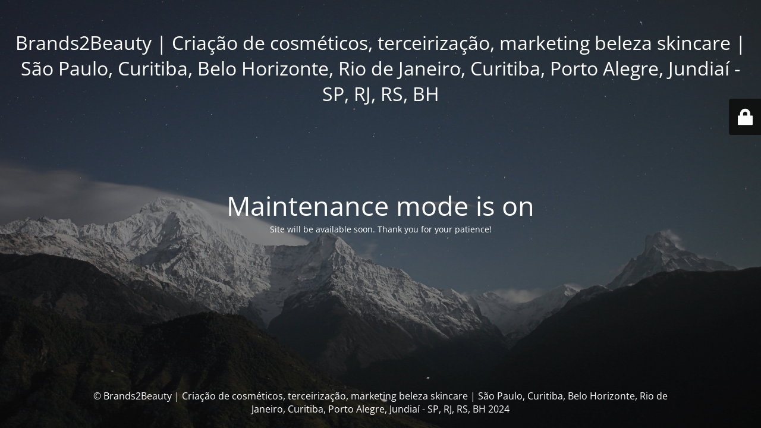

--- FILE ---
content_type: text/html; charset=UTF-8
request_url: https://www.brands2beauty.com.br/mizon-e-cosrx/
body_size: 7302
content:
<!DOCTYPE html>
<html lang="pt-BR">
<head>
	<meta charset="UTF-8" />
	<title>Site is undergoing maintenance</title>	<link rel="icon" href="https://www.brands2beauty.com.br/wp-content/uploads/2020/08/cropped-logo-preto-brands2beauty-consultoria-consultant-jean-lourenzo-nicole-simonato-32x32.png" sizes="32x32" />
<link rel="icon" href="https://www.brands2beauty.com.br/wp-content/uploads/2020/08/cropped-logo-preto-brands2beauty-consultoria-consultant-jean-lourenzo-nicole-simonato-192x192.png" sizes="192x192" />
<link rel="apple-touch-icon" href="https://www.brands2beauty.com.br/wp-content/uploads/2020/08/cropped-logo-preto-brands2beauty-consultoria-consultant-jean-lourenzo-nicole-simonato-180x180.png" />
<meta name="msapplication-TileImage" content="https://www.brands2beauty.com.br/wp-content/uploads/2020/08/cropped-logo-preto-brands2beauty-consultoria-consultant-jean-lourenzo-nicole-simonato-270x270.png" />
	<meta name="viewport" content="width=device-width, maximum-scale=1, initial-scale=1, minimum-scale=1">
	<meta name="description" content="Brands2Beauty | Criação de cosméticos, terceirização, marketing beleza skincare | São Paulo, Curitiba, Belo Horizonte, Rio de Janeiro, Curitiba, Porto Alegre, Jundiaí - SP, RJ, RS, BH"/>
	<meta http-equiv="X-UA-Compatible" content="" />
	<meta property="og:site_name" content="Brands2Beauty | Criação de cosméticos, terceirização, marketing beleza skincare | São Paulo, Curitiba, Belo Horizonte, Rio de Janeiro, Curitiba, Porto Alegre, Jundiaí - SP, RJ, RS, BH - Brands2Beauty | Criação de cosméticos, terceirização, marketing beleza skincare | São Paulo, Curitiba, Belo Horizonte, Rio de Janeiro, Curitiba, Porto Alegre, Jundiaí - SP, RJ, RS, BH"/>
	<meta property="og:title" content="Site is undergoing maintenance"/>
	<meta property="og:type" content="Maintenance"/>
	<meta property="og:url" content="https://www.brands2beauty.com.br"/>
	<meta property="og:description" content="Site will be available soon. Thank you for your patience!"/>
		<link rel="profile" href="https://gmpg.org/xfn/11" />
	<link rel="pingback" href="https://www.brands2beauty.com.br/xmlrpc.php" />
	<link rel='stylesheet' id='mtnc-style-css' href='https://www.brands2beauty.com.br/wp-content/plugins/maintenance/load/css/style.css?ver=1711264787' type='text/css' media='all' />
<link rel='stylesheet' id='mtnc-fonts-css' href='https://www.brands2beauty.com.br/wp-content/plugins/maintenance/load/css/fonts.css?ver=1711264787' type='text/css' media='all' />
<style type="text/css">body {background-color: #111111}.preloader {background-color: #111111}body {font-family: Open Sans; }.site-title, .preloader i, .login-form, .login-form a.lost-pass, .btn-open-login-form, .site-content, .user-content-wrapper, .user-content, footer, .maintenance a{color: #ffffff;} a.close-user-content, #mailchimp-box form input[type="submit"], .login-form input#submit.button  {border-color:#ffffff} input[type="submit"]:hover{background-color:#ffffff} input:-webkit-autofill, input:-webkit-autofill:focus{-webkit-text-fill-color:#ffffff} body &gt; .login-form-container{background-color:#111111}.btn-open-login-form{background-color:#111111}input:-webkit-autofill, input:-webkit-autofill:focus{-webkit-box-shadow:0 0 0 50px #111111 inset}input[type='submit']:hover{color:#111111} #custom-subscribe #submit-subscribe:before{background-color:#111111} </style>		<!--[if IE]>
	<style type="text/css">

	</style>
	<script type="text/javascript" src="https://www.brands2beauty.com.br/wp-content/plugins/maintenance/load/js/jquery.backstretch.min.js"></script>
	<![endif]-->
	<link rel="stylesheet" href="https://fonts.bunny.net/css?family=Open%20Sans:300,300italic,regular,italic,600,600italic,700,700italic,800,800italic:Latin"></head>

<body class="maintenance ">

<div class="main-container">
	<div class="preloader"><i class="fi-widget" aria-hidden="true"></i></div>	<div id="wrapper">
		<div class="center logotype">
			<header>
				<div class="logo-box istext" rel="home"><h1 class="site-title">Brands2Beauty | Criação de cosméticos, terceirização, marketing beleza skincare | São Paulo, Curitiba, Belo Horizonte, Rio de Janeiro, Curitiba, Porto Alegre, Jundiaí - SP, RJ, RS, BH</h1></div>			</header>
		</div>
		<div id="content" class="site-content">
			<div class="center">
                <h2 class="heading font-center" style="font-weight:normal;font-style:Latin">Maintenance mode is on</h2><div class="description" style="font-weight:normal;font-style:Latin"><p>Site will be available soon. Thank you for your patience!</p>
</div>			</div>
		</div>
	</div> <!-- end wrapper -->
	<footer>
		<div class="center">
			<div style="font-weight:normal;font-style:Latin">&copy; Brands2Beauty | Criação de cosméticos, terceirização, marketing beleza skincare | São Paulo, Curitiba, Belo Horizonte, Rio de Janeiro, Curitiba, Porto Alegre, Jundiaí - SP, RJ, RS, BH 2024</div>		</div>
	</footer>
					<picture class="bg-img">
						<img src="https://www.brands2beauty.com.br/wp-content/uploads/2024/03/mt-sample-background.jpg">
		</picture>
	</div>

	<div class="login-form-container">
		<input type="hidden" id="mtnc_login_check" name="mtnc_login_check" value="2468aba1f7" /><input type="hidden" name="_wp_http_referer" value="/mizon-e-cosrx/" /><form id="login-form" class="login-form" method="post"><label>User Login</label><span class="login-error"></span><span class="licon user-icon"><input type="text" name="log" id="log" value="" size="20" class="input username" placeholder="Username" /></span><span class="picon pass-icon"><input type="password" name="pwd" id="login_password" value="" size="20" class="input password" placeholder="Password" /></span><a class="lost-pass" href="https://www.brands2beauty.com.br/wp-login.php?action=lostpassword">Lost Password</a><input type="submit" class="button" name="submit" id="submit" value="Login" /><input type="hidden" name="is_custom_login" value="1" /><input type="hidden" id="mtnc_login_check" name="mtnc_login_check" value="2468aba1f7" /><input type="hidden" name="_wp_http_referer" value="/mizon-e-cosrx/" /></form>		    <div id="btn-open-login-form" class="btn-open-login-form">
        <i class="fi-lock"></i>

    </div>
    <div id="btn-sound" class="btn-open-login-form sound">
        <i id="value_botton" class="fa fa-volume-off" aria-hidden="true"></i>
    </div>
    	</div>
<!--[if lte IE 10]>
<script type="text/javascript" src="https://www.brands2beauty.com.br/wp-includes/js/jquery/jquery.min.js?ver=6.4.7" id="jquery_ie-js"></script>
<![endif]-->
<!--[if !IE]><!--><script type="text/javascript" src="https://www.brands2beauty.com.br/wp-includes/js/jquery/jquery.min.js?ver=3.7.1" id="jquery-core-js"></script>
<script type="text/javascript" src="https://www.brands2beauty.com.br/wp-includes/js/jquery/jquery-migrate.min.js?ver=3.4.1" id="jquery-migrate-js"></script>
<!--<![endif]--><script type="text/javascript" id="_frontend-js-extra">
/* <![CDATA[ */
var mtnc_front_options = {"body_bg":"https:\/\/www.brands2beauty.com.br\/wp-content\/uploads\/2024\/03\/mt-sample-background.jpg","gallery_array":[],"blur_intensity":"5","font_link":["Open Sans:300,300italic,regular,italic,600,600italic,700,700italic,800,800italic:Latin"]};
/* ]]> */
</script>
<script type="text/javascript" src="https://www.brands2beauty.com.br/wp-content/plugins/maintenance/load/js/jquery.frontend.js?ver=1711264787" id="_frontend-js"></script>

</body>
</html>
